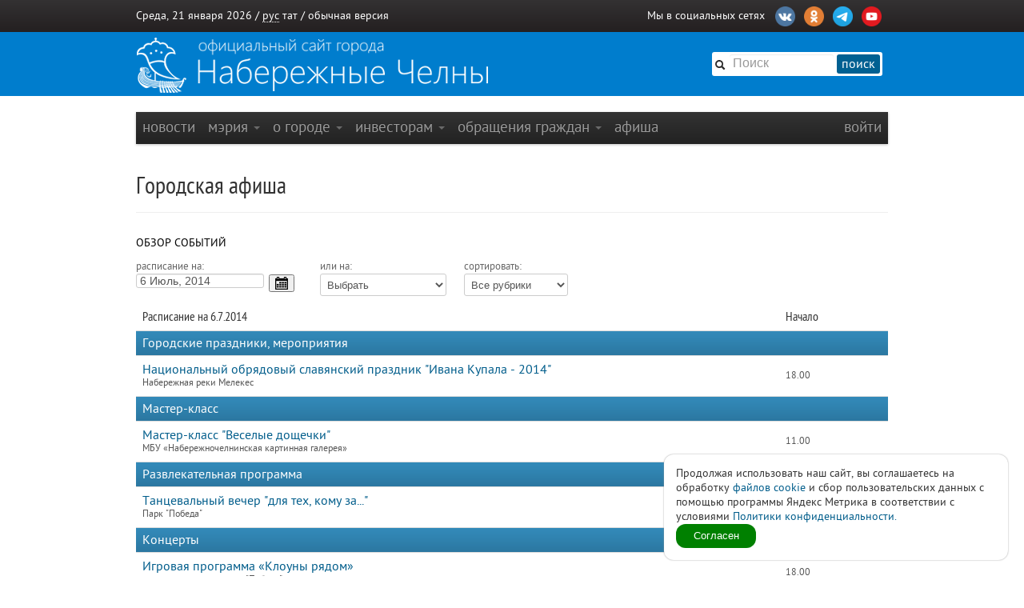

--- FILE ---
content_type: text/html
request_url: http://edge.nabchelny.ru/afisha/index/2014/7/6
body_size: 12169
content:
<html lang="ru">
<head>
    <meta charset="utf-8"/>
    <meta HTTP-EQUIV="Content-language" CONTENT="ru"/>
    <meta name="Robots" content="INDEX, FOLLOW"/>
    <meta name="description" content=""/>
    <meta name="author" content=""/>
    <meta name="keywords" content=""/>
    <meta name='yandex-verification' content='4ed45fc349c1fb9a'/>
    <meta name="yandex-verification" content="b34b4d47cfb4c221" />
	<meta name="yandex-verification" content="3696c87f6e7537ab" />
    
    <link rel="shortcut icon" href="/favicon.ico"/>
    <title>Городская афиша / Набережные Челны</title>
    
    <link type="text/css" rel="stylesheet" href="/asset/css/bootstrap.css"  />
<link type="text/css" rel="stylesheet" href="/asset/css/style@v1may.css"  />
<link type="text/css" rel="stylesheet" href="/asset/css/jcrop/jquery.Jcrop.min.css"  />
<link type="text/css" rel="stylesheet" href="/asset/css/jqui/jqui.css"  />
    <script src="//yandex.st/jquery/1.9.1/jquery.min.js"></script>
<script type="text/javascript" src="/asset/js/bootstrap.js"></script>
<script type="text/javascript" src="/asset/js/app.js"></script>
<script type="text/javascript" src="/asset/js/jquery.Jcrop.min.js"></script>
<script type="text/javascript" src="/asset/js/jqui.js"></script>

        <link rel="shortcut icon" href="/asset/img/favicon.ico">
    <link rel="apple-touch-icon" href="/asset/img/apple-touch-icon.png">
    <link rel="apple-touch-icon" sizes="72x72" href="/asset/img/apple-touch-icon-72x72.png"/>
    <link rel="apple-touch-icon" sizes="114x114" href="/asset/img/apple-touch-icon-114x114.png"/>
    <link rel="stylesheet" href="/asset/css/print.css" media="print">

    <!-- CSS to style the file input field as button and adjust the Bootstrap progress bars -->
    <link rel="stylesheet" href="/asset/fujquery/jquery.fileupload.css">

    <!-- Стиль версии для слабовидящих -->
    
    <link title="RSS Новостей" type="application/rss+xml" rel="alternate" href="http://nabchelny.ru/welcome/feed/"/>
    <style>
            </style>

    <div id="polyticaC" style="
        position: fixed;
        bottom: 20;
        right: 20;
        display: flex;
        z-index: 100;
        background: white;
        padding: 15px;
        border-radius: 12px;
        box-shadow: 0 0 2px 0 #989898;
        max-width: 400px;
        flex-direction: column;
        gap: 12px;
    ">
        <div>Продолжая использовать наш сайт, вы соглашаетесь на обработку <a href="https://ru.wikipedia.org/wiki/Cookie" target="_blank" rel="noopener">файлов cookie</a> и сбор пользовательских данных с помощью программы Яндекс Метрика в соответствии с условиями 
        <a href="https://disk.yandex.ru/d/mRVedZTHKnX6TQ" target="_blank" rel="noopener" class="router-link-active router-link-exact-active text-primary font-bold underline" aria-current="page">Политики конфиденциальности.</a></div>
        <button id="polyticaB" style="
            background: green;
            border: 0;
            color: white;
            padding: 6px;
            max-width: 100px;
            border-radius: 12px;
        ">Согласен</button>    
    </div>
    <script>

        let polyticaC = document.getElementById('polyticaC');
        let polyticaB = document.getElementById('polyticaB');

        function get_cookie(cookie_name){
            var results = document.cookie.match ( '(^|;) ?' + cookie_name + '=([^;]*)(;|$)' );
            if(results && results[2])
                switch (results[2]) {
                    case 'no':
                        return false;
                        break;
                    case 'yes':
                        return true;
                        break;
                
                    default:
                        return false;
                        break;
                }
            return false;
        }

        if(get_cookie('ACookie')){
            polyticaC.style.display = 'none';
        }

        polyticaB.addEventListener("click", function (e) {
            let params = ['ACookie=yes; secure; samesite=strict; max-age=2592000'];
            document.cookie = params;
            polyticaC.style.display = 'none';
        });
    </script>


    <!-- Yandex.Metrika counter -->
    <script type="text/javascript"> (function (d, w, c) {
            (w[c] = w[c] || []).push(function () {
                try {
                    w.yaCounter44735119 = new Ya.Metrika({
                        id: 44735119,
                        clickmap: true,
                        trackLinks: true,
                        accurateTrackBounce: true
                    });
                } catch (e) {
                }
            });
            var n = d.getElementsByTagName("script")[0], s = d.createElement("script"), f = function () {
                n.parentNode.insertBefore(s, n);
            };
            s.type = "text/javascript";
            s.async = true;
            s.src = "https://mc.yandex.ru/metrika/watch.js";
            if (w.opera == "[object Opera]") {
                d.addEventListener("DOMContentLoaded", f, false);
            } else {
                f();
            }
        })(document, window, "yandex_metrika_callbacks"); </script>
    <noscript>
        <div><img src="https://mc.yandex.ru/watch/44735119" style="position:absolute; left:-9999px;" alt=""/></div>
    </noscript> <!-- /Yandex.Metrika counter -->
    <script type="text/javascript" src="https://vk.com/js/api/openapi.js?159"></script> 
</head>
<body>

<div class="b-page_newyear"> <!-- class="b-page_newyear" -->
    <div class="b-page__content">
        		        <div id="top-bar">
            <div class="container">
                <div class="row">
                    <div class="span6">
                        Среда, 21 января 2026 / <a
                            href="/welcome/lang/russian?callback=afisha/index/2014/7/6"
                            class="lang-active">рус</a>
                        <a href="/welcome/lang/tatar?callback=afisha/index/2014/7/6"
                           >тат</a>
                                                 / <a href="/welcome/blindversion/normal?callback=afisha/index/2014/7/6">обычная версия</a>                    </div>

                                        <div class="span6">
                        <div class="main-social-wrap">
                            <div class="main-social">
                                <span>Мы в социальных сетях</span>
								<a href="https://vk.com/nabchelnyofficial" title="Vkontakte" target="_blank">
								<img src="/upload/partners/vk.png"/></a>
								<a href="https://ok.ru/group/66799314468914" title="Ok" target="_blank">
								<img src="/upload/partners/ok.png"></a>
								<!--<a href="https://www.instagram.com/mycitychelny/" title="Instagram" target="_blank">
								<img src="/upload/partners/inst.png"/></a>-->
								<a href="https://web.telegram.org/k/" title="Telegram" target="_blank">
								<img src="/upload/partners/telegram.png"/></a>
                                <a href="https://www.youtube.com/channel/UCR9cyJfMPKKSENZfTkYU4TA" title="Youtube" target="_blank">
								<img src="/upload/partners/youtube.png"/></a>
                            </div>
                            <!--<div style="float:right;margin:0 20px 0 0;">
                              <a href="/speed/">измерить скорость интернета</a>
                            </div>-->
                        </div>
                    </div>
                    
                </div>
            </div>
        </div>

        		<div id="logo-bar" >  <!-- id="logo-bar" -->  <!-- class="new-year" -->  <!-- id="may-bar" --> 
            <div class="container">
                <div class="row">
                    
				<!--	<div class="span3">
						<a href="/" class="main-logo"
                           style="background-image:url('/asset/img/111may.png');">&nbsp;</a>
					</div>   -->
					
					<div class="span9">
                        <!-- <a href="/" class="main-logo">&nbsp;</a>-->
                         <a href="/" class="main-logo"
                           style="background-image:url(/asset/img/logo.png);">&nbsp;</a>
                        <!-- <a href="/" class="main-logo"
                           style="background-image:url('/asset/img/logo_9may.png');">&nbsp;</a> -->
                    </div>
					
                    <div class="span3">
                        <div class="main-search">
                            <form action="/search" method="get" id="main-search">
                                <input type="hidden" name="web" value="0"/>
                                <input type="hidden" name="searchid" value="2253931"/>
                                <input type="hidden" name="l10n" value="ru"/>
                                <input type="hidden" name="reqenc" value=""/>
                                <span class="icon-search"></span>
                                <input type="text" class="searchtext" name="text"
                                       placeholder="Поиск"/>
                                <button>поиск</button>
                                <a class="slider-open" href="javascript:void(0);"></a>
                            </form>
                        </div>
                    </div>
					
					
                    <!-- <div class="span2">
                        <img src="/asset/img/ny-tree.png" alt="">
                    </div> -->
                </div>
				
			   <!-- < ?php $url = $_SERVER['REQUEST_URI'];
                    $url = explode('?', $url);
                    $url = $url[0];
					if ($url == '/') {
                    echo '<div class="span12">
		                <a href="/company/2420" class="main-logo" style="background-image:url(/asset/img/9may.jpeg);width: 940px;height: 236px;margin-left: -20px;"></a>
	                </div>';}
                    else { echo '';};
					if ($url == '/company/2420') {
                    echo '<div class="span12">
		                <a href="/company/2420" class="main-logo" style="background-image:url(/asset/img/9may.jpeg);width: 940px;height: 236px;margin-left: -20px;"></a>
	                </div>';}
                    else { echo '';};?> -->
					
					
            </div>
        </div>
        


        <div class="container" id="main-window" >

            
            <div class="row"><div class="span12 m">
	<div class="navbar">
		<div class="navbar-inner">
			<div class="container" style="width: auto;">
				<div class="nav-collapse">
					<ul class="nav">
						<li class="" ><a class="nav-first"  href="/">новости</a></li><li class=" dropdown" ><a class=" dropdown-toggle" data-toggle="dropdown" href="#">мэрия <b class="caret"></b></a><ul class="dropdown-menu"><li class=""><a href="/company/1">Городской Совет</a></li><li class="divider"></li><li class=""><a href="/company/2">Исполнительный комитет</a></li><li class=""><a href="/company/3">Контрольно-счетная палата</a></li><li class=""><a href="/company/124">Управление социальной защиты</a></li><li class=""><a href="/company/672">Учреждения культуры</a></li><li class=""><a href="/company/1815">Учреждения молодежной политики</a></li><li class=""><a href="http://nabchelny.ru/company/page/68/27">Организации образования и молодежи</a></li><li class=""><a href="http://nabchelny.ru/company/page/80/323">Спортивные школы города</a></li><li class=""><a href="http://nabchelny.ru/company/page/30/265">Предприятия жилищно-коммунального хозяйства</a></li><li class=""><a href="https://nabchelny.ru/page/654">Учреждения здравоохранения</a></li><li class=""><a href="http://nabchelny.ru/company/page/124/2997">Учреждения социальной защиты</a></li><li class=""><a href="http://zakupki.gov.ru">Муниципальный заказ</a></li><li class=""><a href="/company/1349">Общественный совет</a></li><li class=""><a href="/company/424">Совет территории</a></li><li class=""><a href="/company/2763">Совет ветеранов</a></li><li class=""><a href="/company/2304">Профсоюз</a></li><li class=""><a href="/company/1464">Государственный и муниципальный контроль</a></li><li class=""><a href="/company/4277">Роспотребнадзор</a></li><li class=""><a href="/company/1735">Деятельность</a></li><li class=""><a href="/page/379">Защита прав потребителей</a></li><li class=""><a href="/company/4152">Комиссия по обеспечению безопасности дорожного движения</a></li><li class=""><a href="/company/2214">Межведомственная комиссия в сфере профилактики правонарушений</a></li><li class="divider"></li><li class=""><a href="/businessmonday">Видеоархив совещаний</a></li><li class=""><a href="/docs">Документы</a></li><li class=""><a href="/company/2114">Реестр муниципальных нормативных правовых актов</a></li><li class=""><a href="http://pravo.tatarstan.ru/">Официальный портал правовой информации Республики Татарстан</a></li><li class=""><a href="/company/1749">Оценка регулирующего воздействия (ОРВ)</a></li><li class=""><a href="/page/23">Сведения о доходах</a></li><li class="divider"></li><li class=""><a href="/page/346">Телефонный справочник</a></li><li class="divider"></li><li class=""><a href="/user/staff">Люди</a></li></ul></li><li class=" dropdown" ><a class=" dropdown-toggle" data-toggle="dropdown" href="#">о городе <b class="caret"></b></a><ul class="dropdown-menu"><li class=""><a href="https://nabchelny.ru/user/71129">Мэр города</a></li><li class=""><a href="/page/10">О городе</a></li></ul></li><li class=" dropdown" ><a class=" dropdown-toggle" data-toggle="dropdown" href="#">Инвесторам <b class="caret"></b></a><ul class="dropdown-menu"><li class=""><a href="/user/13762">Руководитель Исполнительного комитета</a></li><li class=""><a href="https://invest.tatarstan.ru/ru/#start">Инвестиционный портал Республики Татарстан</a></li><li class=""><a href="http://nabchelny.ru/company/3745">Инвестиционный паспорт муниципального образования г. Набережные Челны</a></li><li class=""><a href="/company/4037">Инвестиционный меморандум</a></li><li class=""><a href="/organizations">Организации города</a></li><li class=""><a href="http://nabchelny.ru/company/page/38/1811">Промышленные парки города</a></li><li class=""><a href="/company/1445">Территория опережающего развития «Челны»</a></li><li class=""><a href="/page/287">Стратегия 2030</a></li><li class=""><a href="http://nabchelny.ru/company/3733">Муниципально-частное партнерство</a></li><li class=""><a href="https://mert.tatarstan.ru/meri-podderzhki-subektov-msp-v-2023-godu.htm">Меры государственной поддержки</a></li><li class=""><a href="/company/4038">Совет по предпринимательству</a></li><li class="dropdown-submenu"><a href="#">Челны 2030</a><ul class="dropdown-menu"><li><a href="/page/287">Стратегия 2030</a></li><li><a href="/page/230">План мероприятия</a></li></ul></li></ul></li><li class=" dropdown" ><a class=" dropdown-toggle" data-toggle="dropdown" href="#">Обращения граждан <b class="caret"></b></a><ul class="dropdown-menu"><li class=""><a href="http://nabchelny.ru/company/page/2003/3543">Контакты</a></li><li class=""><a href="http://nabchelny.ru/company/page/2003/3544">Порядок и время приема граждан</a></li><li class=""><a href="http://nabchelny.ru/company/page/2003/3545">Нормативно-правовые акты</a></li><li class=""><a href="http://nabchelny.tatarstan.ru/rus/internet-priemnaya.htm">Интернет-приемная г.&nbsp;Набережные Челны</a></li><li class=""><a href="/company/112">Общественная приемная мэра</a></li><li class=""><a href="https://pos.gosuslugi.ru/form/">Сообщить о проблеме</a></li><li class=""><a href="http://nabchelny.ru/company/page/2003/3548">Анализ работы с обращениями граждан</a></li><li class=""><a href="/priemnaya/faq">Часто задаваемые вопросы</a></li><li class=""><a href="http://nabchelny.ru/company/page/2003/3550">Формы заявлений</a></li><li class=""><a href="http://nabchelny.ru/survey/index/survey">Онлайн анкетирование заявителей для оценки качества ответа на обращение</a></li></ul></li><li class="" ><a class=""  href="/afisha">афиша</a></li>					</ul>
											<ul class="nav pull-right">
							<li class="" ><a class="nav-first" data-toggle="modal" href="#signin">Войти</a></li>						</ul>
									</div>
			</div>
		</div>
	</div>
</div></div>


            <!-- <div class="alert" style="margin:0; margin-bottom: 20px; width: 910px;text-align:center;font-size:16px;">В связи с техническими работами сайт nabchelny.ru может быть не доступен 23 марта 2024 г. с 13.00 до 18.00.</div> -->
            <!-- <div style="margin:20px 0;text-align:center;font-size:16px;" class="notice">На сайте ведутся технические работы, в связи с чем некоторые функции на данный момент недоступны. <br> Приносим свои извинения за возникшие неудобства.</div> -->

            
                            <div class="page-header">
					<div class="row">
						<div class="span12">
							<h1>Городская афиша </h1>
						</div>
					</div>
				</div>                                    <div class="sixteen columns alpha omega">
                        <div class="nav_2">
                            <ul>
                                                                                                        <li><a title=""
                                           href="http://edge.nabchelny.ru/afisha"
                                           class="">Обзор событий</a></li>
                                                            </ul>
                        </div>
                    </div>
                                <div id="main-content">
                    <div class="row">
                        <div class="span12"><script type="text/javascript">
	$(document).ready(function() {
		$.datepicker.regional['ru']=
			{
				closeText:'Закрыть',
				prevText:'&#x3c;Пред',
				nextText:'След&#x3e;',
				currentText:'Сегодня',
				monthNames:['Январь','Февраль','Март','Апрель','Май','Июнь','Июль','Август','Сентябрь','Октябрь','Ноябрь','Декабрь'],
				monthNamesShort:['Январь','Февраль','Март','Апрель','Май','Июнь','Июль','Август','Сентябрь','Октябрь','Ноябрь','Декабрь'],
				dayNames:['воскресенье','понедельник','вторник','среда','четверг','пятница','суббота'],
				dayNamesShort:['вск','пнд','втр','срд','чтв','птн','сбт'],
				dayNamesMin:['Вс','Пн','Вт','Ср','Чт','Пт','Сб'],
				weekHeader:'Не',
				dateFormat:'d MM, yy',
				firstDay:1,
				isRTL:false,
				showMonthAfterYear:false,
				yearSuffix:''
			};
				
			$.datepicker.setDefaults($.datepicker.regional['ru']);
			$("#event_date_start").datepicker({
				changeMonth: true,
				changeYear: true,
				constrainInput: true,
				showAnim: "slideDown",
				yearRange: '2011:2027',
				showButtonPanel: true,
				showOn: "button",
				buttonImage: "/asset/img/calendar.png",
				onSelect: function(dateText, inst) {
					var months = Array;
					months['Январь'] = 1;
					months['Февраль'] = 2;
					months['Март'] = 3;
					months['Апрель'] = 4;
					months['Май'] = 5;
					months['Июнь'] = 6;
					months['Июль'] = 7;
					months['Август'] = 8;
					months['Сентябрь'] = 9;
					months['Октябрь'] = 10;
					months['Ноябрь'] = 11;
					months['Декабрь'] = 12;
					var date_arr = dateText.split(' ');
					var day = date_arr[0];
					var month = date_arr[1];
					month = month.replace(/,/, '');
					var year = date_arr[2];
					var end_date = '/' + year + '/' + months[month] + '/' + day;
											var last_uri_data = '';
										location.href = 'http://edge.nabchelny.ru/afisha/index' + end_date + last_uri_data;
				}
			});
			
			$('#select_rubric, #select_range').change(function(){
				var go_url = $(this).val();
				location.href = go_url;
			});
		});
</script>
<style>
	#event_date_start
	{
		width:160px;
		outline:none;
		cursor:pointer;
		font-size:100%;
		display:inline;
	}
	#event_date_start:hover, #event_date_start:focus
	{
		-moz-box-shadow: none;
        -webkit-box-shadow: none;
        box-shadow: none;
	}
	#select_rubric
	{
		width: 130px;
	}
</style>
<div class="four columns alpha">
	<span style="font-size:13px;color:#666;">расписание на:</span> <input type="text" id="event_date_start" value="6 Июль, 2014" />
</div>
<div class="three columns alpha">
	<span style="font-size:13px;color:#666;">или на:</span>
	<select id="select_range">
				<option value="http://edge.nabchelny.ru/afisha/range/week">Выбрать</option>
		<option value="http://edge.nabchelny.ru/afisha/range/week" >Эту неделю</option>
		<option value="http://edge.nabchelny.ru/afisha/range/nextweek" >Следующую неделю</option>
		<option value="http://edge.nabchelny.ru/afisha/range/3dweek" >С 02 по 08 Февраль</option>
		<option value="http://edge.nabchelny.ru/afisha/range/month" >Январь</option>
		<option value="http://edge.nabchelny.ru/afisha/range/nextmonth" >Февраль</option>
		<option value="http://edge.nabchelny.ru/afisha/range/3dmonth" >Март</option>
	</select>
</div>
<div class="nine columns omega">
	<span style="font-size:13px;color:#666;">сортировать:</span>
	<select id="select_rubric">
								<option value="http://edge.nabchelny.ru/afisha/index/2014/7/6/0" selected="selected">Все рубрики</option>
								<option value="http://edge.nabchelny.ru/afisha/index/2014/7/6/40" >Акция</option>
								<option value="http://edge.nabchelny.ru/afisha/index/2014/7/6/27" >Виртуальный концертный зал</option>
								<option value="http://edge.nabchelny.ru/afisha/index/2014/7/6/44" >Выездные мероприятия</option>
								<option value="http://edge.nabchelny.ru/afisha/index/2014/7/6/10" >Выставки</option>
								<option value="http://edge.nabchelny.ru/afisha/index/2014/7/6/29" >Городские праздники, мероприятия</option>
								<option value="http://edge.nabchelny.ru/afisha/index/2014/7/6/33" >Здоровый образ жизни</option>
								<option value="http://edge.nabchelny.ru/afisha/index/2014/7/6/30" >Игровая программа</option>
								<option value="http://edge.nabchelny.ru/afisha/index/2014/7/6/7" >Кино</option>
								<option value="http://edge.nabchelny.ru/afisha/index/2014/7/6/23" >Киноклубы</option>
								<option value="http://edge.nabchelny.ru/afisha/index/2014/7/6/28" >Классный час</option>
								<option value="http://edge.nabchelny.ru/afisha/index/2014/7/6/24" >Клубные объединения</option>
								<option value="http://edge.nabchelny.ru/afisha/index/2014/7/6/22" >Конкурсы, фестивали</option>
								<option value="http://edge.nabchelny.ru/afisha/index/2014/7/6/13" >Концерты</option>
								<option value="http://edge.nabchelny.ru/afisha/index/2014/7/6/42" >Лекция, семинар</option>
								<option value="http://edge.nabchelny.ru/afisha/index/2014/7/6/43" >Литературно-музыкальная композиция</option>
								<option value="http://edge.nabchelny.ru/afisha/index/2014/7/6/35" >Литературный вечер</option>
								<option value="http://edge.nabchelny.ru/afisha/index/2014/7/6/25" >Мастер-класс</option>
								<option value="http://edge.nabchelny.ru/afisha/index/2014/7/6/36" >Музыкальный вечер</option>
								<option value="http://edge.nabchelny.ru/afisha/index/2014/7/6/39" >Настольные игры</option>
								<option value="http://edge.nabchelny.ru/afisha/index/2014/7/6/37" >Новогодняя программа</option>
								<option value="http://edge.nabchelny.ru/afisha/index/2014/7/6/19" >Новый год</option>
								<option value="http://edge.nabchelny.ru/afisha/index/2014/7/6/14" >Ночная жизнь</option>
								<option value="http://edge.nabchelny.ru/afisha/index/2014/7/6/20" >Познавательная программа</option>
								<option value="http://edge.nabchelny.ru/afisha/index/2014/7/6/38" >Показ Мультфильмов</option>
								<option value="http://edge.nabchelny.ru/afisha/index/2014/7/6/21" >Развлекательная программа</option>
								<option value="http://edge.nabchelny.ru/afisha/index/2014/7/6/41" >Развлекательно-познавательная программа</option>
								<option value="http://edge.nabchelny.ru/afisha/index/2014/7/6/34" >Ретро-вечер</option>
								<option value="http://edge.nabchelny.ru/afisha/index/2014/7/6/16" >Спорт</option>
								<option value="http://edge.nabchelny.ru/afisha/index/2014/7/6/15" >Театры и спектакли</option>
								<option value="http://edge.nabchelny.ru/afisha/index/2014/7/6/17" >Тематические встречи</option>
								<option value="http://edge.nabchelny.ru/afisha/index/2014/7/6/45" >Торжественное мероприятие</option>
								<option value="http://edge.nabchelny.ru/afisha/index/2014/7/6/31" >Турнир</option>
								<option value="http://edge.nabchelny.ru/afisha/index/2014/7/6/32" >Турнир</option>
								<option value="http://edge.nabchelny.ru/afisha/index/2014/7/6/26" >Цирк</option>
								<option value="http://edge.nabchelny.ru/afisha/index/2014/7/6/18" >Экскурсии</option>
			</select>
</div>
<div style="display:none;">
	<div class="uibutton-toolbar"><div class="uibutton-group"><a class="uibutton" href="/afisha/index/2011/7/6">2011</a><a class="uibutton" href="/afisha/index/2012/7/6">2012</a><a class="uibutton" href="/afisha/index/2013/7/6">2013</a><a class="uibutton active" href="/afisha/index/2014/7/6">2014</a><a class="uibutton" href="/afisha/index/2015/7/6">2015</a><a class="uibutton" href="/afisha/index/2016/7/6">2016</a><a class="uibutton" href="/afisha/index/2017/7/6">2017</a><a class="uibutton" href="/afisha/index/2018/7/6">2018</a><a class="uibutton" href="/afisha/index/2019/7/6">2019</a><a class="uibutton" href="/afisha/index/2020/7/6">2020</a><a class="uibutton" href="/afisha/index/2021/7/6">2021</a><a class="uibutton" href="/afisha/index/2022/7/6">2022</a><a class="uibutton" href="/afisha/index/2023/7/6">2023</a><a class="uibutton" href="/afisha/index/2024/7/6">2024</a><a class="uibutton" href="/afisha/index/2025/7/6">2025</a><a class="uibutton confirm" href="/afisha/index/2026/7/6">2026</a></div><div class="uibutton-group"><a class="uibutton" href="/afisha/index/2014/1/6">Январь</a><a class="uibutton" href="/afisha/index/2014/2/6">Февраль</a><a class="uibutton" href="/afisha/index/2014/3/6">Март</a><a class="uibutton" href="/afisha/index/2014/4/6">Апрель</a><a class="uibutton" href="/afisha/index/2014/5/6">Май</a><a class="uibutton" href="/afisha/index/2014/6/6">Июнь</a><a class="uibutton active" href="/afisha/index/2014/7/6">Июль</a><a class="uibutton" href="/afisha/index/2014/8/6">Август</a><a class="uibutton" href="/afisha/index/2014/9/6">Сентябрь</a><a class="uibutton" href="/afisha/index/2014/10/6">Октябрь</a><a class="uibutton" href="/afisha/index/2014/11/6">Ноябрь</a><a class="uibutton" href="/afisha/index/2014/12/6">Декабрь</a></div></div><div class="uibutton-toolbar"><div class="uibutton-group"><a title="Вторник" class="uibutton tip" href="/afisha/index/2014/7/1">1</a><a title="Среда" class="uibutton tip" href="/afisha/index/2014/7/2">2</a><a title="Четверг" class="uibutton tip" href="/afisha/index/2014/7/3">3</a><a title="Пятница" class="uibutton tip" href="/afisha/index/2014/7/4">4</a><a title="Суббота" class="uibutton tip lightgray" href="/afisha/index/2014/7/5">5</a><a title="Воскресенье" class="uibutton tip active" href="/afisha/index/2014/7/6">6</a><a title="" class="uibutton tip lightgray" href="/afisha/index/2014/7/7">7</a></div><div class="uibutton-group"><a title="Понедельник" class="uibutton tip" href="/afisha/index/2014/7/8">8</a><a title="Вторник" class="uibutton tip" href="/afisha/index/2014/7/9">9</a><a title="Среда" class="uibutton tip" href="/afisha/index/2014/7/10">10</a><a title="Четверг" class="uibutton tip" href="/afisha/index/2014/7/11">11</a><a title="Пятница" class="uibutton tip" href="/afisha/index/2014/7/12">12</a><a title="Суббота" class="uibutton tip lightgray" href="/afisha/index/2014/7/13">13</a><a title="Воскресенье" class="uibutton tip" href="/afisha/index/2014/7/14">14</a><a title="" class="uibutton tip lightgray" href="/afisha/index/2014/7/15">15</a></div><div class="uibutton-group"><a title="Понедельник" class="uibutton tip" href="/afisha/index/2014/7/16">16</a><a title="Вторник" class="uibutton tip" href="/afisha/index/2014/7/17">17</a><a title="Среда" class="uibutton tip" href="/afisha/index/2014/7/18">18</a><a title="Четверг" class="uibutton tip" href="/afisha/index/2014/7/19">19</a><a title="Пятница" class="uibutton tip" href="/afisha/index/2014/7/20">20</a><a title="Суббота" class="uibutton tip lightgray" href="/afisha/index/2014/7/21">21</a><a title="Воскресенье" class="uibutton tip" href="/afisha/index/2014/7/22">22</a><a title="" class="uibutton tip lightgray" href="/afisha/index/2014/7/23">23</a></div><div class="uibutton-group"><a title="Понедельник" class="uibutton tip" href="/afisha/index/2014/7/24">24</a><a title="Вторник" class="uibutton tip" href="/afisha/index/2014/7/25">25</a><a title="Среда" class="uibutton tip" href="/afisha/index/2014/7/26">26</a><a title="Четверг" class="uibutton tip" href="/afisha/index/2014/7/27">27</a><a title="Пятница" class="uibutton tip" href="/afisha/index/2014/7/28">28</a><a title="Суббота" class="uibutton tip lightgray" href="/afisha/index/2014/7/29">29</a><a title="Воскресенье" class="uibutton tip" href="/afisha/index/2014/7/30">30</a><a title="" class="uibutton tip lightgray" href="/afisha/index/2014/7/31">31</a></div></div></div><hr class="space"/>
<table class="table">  
	<thead>  
		<tr>  
			<th scope="col">Расписание на 6.7.2014</th>  
			<th scope="col" class="tac">Начало</th>
		</tr>  
    </thead> 
	 
	<tbody> 
						<tr><td colspan="2" style="padding:0;"><div style="color:#fff; padding: 6px 8px;background: url(/asset/img/nav_hover.png) repeat-x 100% -45px;">Городские праздники, мероприятия</div></td></tr>			<tr>
				<td><a href="/afisha/event/1026">Национальный обрядовый славянский праздник "Ивана Купала - 2014"</a><span class="note">Набережная реки Мелекес</span></td>
				<td style="vertical-align:middle;width:120px;" class="tac"><span class="note">18.00</span></td>
			</tr>
					<tr><td colspan="2" style="padding:0;"><div style="color:#fff; padding: 6px 8px;background: url(/asset/img/nav_hover.png) repeat-x 100% -45px;">Мастер-класс</div></td></tr>			<tr>
				<td><a href="/afisha/event/16012">Мастер-класс "Веселые дощечки"</a><span class="note">МБУ  «Набережночелнинская картинная галерея»</span></td>
				<td style="vertical-align:middle;width:120px;" class="tac"><span class="note">11.00</span></td>
			</tr>
					<tr><td colspan="2" style="padding:0;"><div style="color:#fff; padding: 6px 8px;background: url(/asset/img/nav_hover.png) repeat-x 100% -45px;">Развлекательная программа</div></td></tr>			<tr>
				<td><a href="/afisha/event/1036">Танцевальный вечер "для тех, кому за..."</a><span class="note">Парк "Победа"</span></td>
				<td style="vertical-align:middle;width:120px;" class="tac"><span class="note">18.00-21.00</span></td>
			</tr>
					<tr><td colspan="2" style="padding:0;"><div style="color:#fff; padding: 6px 8px;background: url(/asset/img/nav_hover.png) repeat-x 100% -45px;">Концерты</div></td></tr>			<tr>
				<td><a href="/afisha/event/17196">Игровая программа «Клоуны рядом»</a><span class="note">парк культуры и отдыха "Победа"</span></td>
				<td style="vertical-align:middle;width:120px;" class="tac"><span class="note">18.00</span></td>
			</tr>
					<tr><td colspan="2" style="padding:0;"><div style="color:#fff; padding: 6px 8px;background: url(/asset/img/nav_hover.png) repeat-x 100% -45px;">Выставки</div></td></tr>			<tr>
				<td><a href="/afisha/event/1035">Выставка Сергея Цыганова, посвященная 55-летию со дня рождения. Живопись. (г. Заинск) 0+</a><span class="note">Картинная галерея, большой зал</span></td>
				<td style="vertical-align:middle;width:120px;" class="tac"><span class="note">10.00-17.00</span></td>
			</tr>
								<tr>
				<td><a href="/afisha/event/1034">Юбилейная выставка члена Союза художников России и Татарстана Зульфии Мухаметдиновой, посвященная 55-летию со дня рождения, "Году культуры" и Священному месяцу Рамазан. Шамаиль. 0+</a><span class="note">Картинная галерея, малый зал</span></td>
				<td style="vertical-align:middle;width:120px;" class="tac"><span class="note">10.00-17.00</span></td>
			</tr>
								<tr>
				<td><a href="/afisha/event/18007">Выставка челнинских художников Лилии Сафиной, Михаила Жуковского, Лейсан Исламгареевой "Беседа с учителем" (0+)</a><span class="note">Набережночелнинская картинная галерея имени Г. М. Хакимовой</span></td>
				<td style="vertical-align:middle;width:120px;" class="tac"><span class="note">10.00, в четверг 11.00</span></td>
			</tr>
				</tbody>  
	
</table>
<hr class="space"/></div>
                    </div>
                </div>

            
            
            

            
        </div>


        <style>
.footer {
    color: #000314 !important;
}
.footer a {
    color: #000314 !important;
}
#logo-bar.new-year {
    background-position: 0 0px !important;
}
</style>



<div id="main-footer" > <!-- class="new-year" -->
	<div class="container">
		<div class="footer">
      
	<div class="row">
		<div class="span6">© 2012-2026 При использовании материалов с сайта ссылка на источник обязательна.</div>
		<div class="span6 pull-right">Контактная информация: <br>Адрес: 423805, г. Набережные Челны, пр. Хасана Туфана д.23 <br>Телефон: 8 (8552) 30-55-42 <br>Факс: 8 (8552) 58-38-41 <br>E-Mail: kancel.chelny@tatar.ru</div>
	</div>
	<div class="row">
		<div class="span12"><br>
			Внимание! Продолжая использовать этот сайт Вы соглашаетесь на использование файлов cookie, а также согласны с <a href="/upload/partners/policy_nabchelny.pdf">политикой конфиденциальности</a>. Если вы НЕ согласны на эти условия, пожалуйста, покиньте этот сайт
		</div>
	</div>
 
      		</div>
	</div>
</div>

<!--
<style>
/* customizable snowflake styling */
.snowflake {
  color: #fff;
  font-size: 1em;
  font-family: Arial, sans-serif;
  text-shadow: 0 0 5px #000;
}
 
.snowflake,.snowflake .inner{animation-iteration-count:infinite;animation-play-state:running}@keyframes snowflakes-fall{0%{transform:translateY(0)}100%{transform:translateY(110vh)}}@keyframes snowflakes-shake{0%,100%{transform:translateX(0)}50%{transform:translateX(80px)}}.snowflake{position:fixed;top:-10%;z-index:9999;-webkit-user-select:none;user-select:none;cursor:default;animation-name:snowflakes-shake;animation-duration:3s;animation-timing-function:ease-in-out}.snowflake .inner{animation-duration:10s;animation-name:snowflakes-fall;animation-timing-function:linear}.snowflake:nth-of-type(0){left:1%;animation-delay:0s}.snowflake:nth-of-type(0) .inner{animation-delay:0s}.snowflake:first-of-type{left:10%;animation-delay:1s}.snowflake:first-of-type .inner,.snowflake:nth-of-type(8) .inner{animation-delay:1s}.snowflake:nth-of-type(2){left:20%;animation-delay:.5s}.snowflake:nth-of-type(2) .inner,.snowflake:nth-of-type(6) .inner{animation-delay:6s}.snowflake:nth-of-type(3){left:30%;animation-delay:2s}.snowflake:nth-of-type(11) .inner,.snowflake:nth-of-type(3) .inner{animation-delay:4s}.snowflake:nth-of-type(4){left:40%;animation-delay:2s}.snowflake:nth-of-type(10) .inner,.snowflake:nth-of-type(4) .inner{animation-delay:2s}.snowflake:nth-of-type(5){left:50%;animation-delay:3s}.snowflake:nth-of-type(5) .inner{animation-delay:8s}.snowflake:nth-of-type(6){left:60%;animation-delay:2s}.snowflake:nth-of-type(7){left:70%;animation-delay:1s}.snowflake:nth-of-type(7) .inner{animation-delay:2.5s}.snowflake:nth-of-type(8){left:80%;animation-delay:0s}.snowflake:nth-of-type(9){left:90%;animation-delay:1.5s}.snowflake:nth-of-type(9) .inner{animation-delay:3s}.snowflake:nth-of-type(10){left:25%;animation-delay:0s}.snowflake:nth-of-type(11){left:65%;animation-delay:2.5s}
</style>
<div class="snowflakes" aria-hidden="true">
  <div class="snowflake">
    <div class="inner">*</div>
  </div>
  <div class="snowflake">
    <div class="inner">*</div>
  </div>
  <div class="snowflake">
    <div class="inner">*</div>
  </div>
  <div class="snowflake">
    <div class="inner">*</div>
  </div>
  <div class="snowflake">
    <div class="inner">*</div>
  </div>
  <div class="snowflake">
    <div class="inner">*</div>
  </div>
  <div class="snowflake">
    <div class="inner">*</div>
  </div>
  <div class="snowflake">
    <div class="inner">*</div>
  </div>
  <div class="snowflake">
    <div class="inner">*</div>
  </div>
  <div class="snowflake">
    <div class="inner">*</div>
  </div>
  <div class="snowflake">
    <div class="inner">*</div>
  </div>
  <div class="snowflake">
    <div class="inner">*</div>
  </div>
</div>
-->
        	<div id="signin" class="modal hide">
		<div class="modal-header">
	    	<a class="close" data-dismiss="modal">×</a>
	    	<h3>Авторизация</h3>
		</div>
		<form action="http://edge.nabchelny.ru/user/auth/signin" method="post" accept-charset="utf-8" id="user_signin">
<div style="display:none;">
<input type="hidden" name="csrf" value="dcf48c5eff57ca2426c7bd70e1580017" />
</div>						<hr style="margin:0;" />
			<div class="modal-body">
		    	<div><label for="login_email">Электронная почта</label><input type="text" name="login_email" id="login_email"/></div>
				<div><label for="login_password">Пароль</label><input type="password" name="login_password" id="login_password"/></div>
				<div><a href="/user/auth/lost">Забыли пароль?</a></div>
			</div>
			<div class="modal-footer">
		    	<button class="btn btn-primary" data-loading-text="авторизация...">Войти</button>
		    	<a href="#" class="btn" data-dismiss="modal">Отмена</a>
			</div>
			<div>
				<ul style="margin:10px 0 0px 30px;">
					<li><a href="/mun_arenda/login/">Личный кабинет арендатора</a></li>
					<li><a href="/upload/partners/policy_nabchelny.pdf">Политика конфиденциальности</a></li>
				</ul>
			</div>
		</form>	</div>

	<script type="text/javascript">
	    $(document).ready(function(){
		
			$('#signup, #signin').css({
			    width: '250px',
			    'margin-left': function () {
			        return -($(this).width() / 2);
			    }
			});
			
			$('#user_signup, #user_signin').submit(function() {
				var form_action = $(this).attr('action');
				var form_button = $(this).find('button');
				$(form_button).button('loading');
				var form_data = $(this).serialize();
				form_data = form_data + '&return=' + location.href;
				$.post(form_action, form_data, function(data) {
					if(data.status == 'success')
					{
						$(form_button).button('complete').attr('disabled', 'true').addClass('disabled');
						location.href = data.redirect;
					}
					else
					{
						$(form_button).button('reset');
						$.jGrowl(data.msg, { header: 'Ошибка', sticky: true });
					}
				}, "json");
				return false;
			});
		
		});
	</script>
        <script type="text/javascript">
            $(document).ready(function () {
                /*
                 $('.searchtext').popover({
                 placement: 'bottom',
                 title: 'Поиск',
                 content: 'Начните набирать то, что вы хотите найти.',
                 trigger: 'focus'
                 });
                 */
                
                $('#show-debug').click(function () {
                    $('#codeigniter_profiler').show();
                });
            });
        </script>
        <div id="send_report" style="display: none;">
            <a href="#signin"
               data-toggle="modal" class="the_btn"><img src="/asset/img/otzyv_btn.png" alt=""/></a>
        </div>
       
    </div>
</div>
<!-- Yandex.Metrika counter -->
<script type="text/javascript"> (function (d, w, c) {
        (w[c] = w[c] || []).push(function () {
            try {
                w.yaCounter37941035 = new Ya.Metrika({
                    id: 37941035,
                    clickmap: true,
                    trackLinks: true,
                    accurateTrackBounce: true,
                    webvisor: true
                });
            } catch (e) {
            }
        });
        var n = d.getElementsByTagName("script")[0], s = d.createElement("script"), f = function () {
            n.parentNode.insertBefore(s, n);
        };
        s.type = "text/javascript";
        s.async = true;
        s.src = "https://mc.yandex.ru/metrika/watch.js";
        if (w.opera == "[object Opera]") {
            d.addEventListener("DOMContentLoaded", f, false);
        } else {
            f();
        }
    })(document, window, "yandex_metrika_callbacks"); </script>
<noscript>
    <div><img src="https://mc.yandex.ru/watch/37941035" style="position:absolute; left:-9999px;" alt=""/></div>
</noscript> <!-- /Yandex.Metrika counter -->
<!-- Rating@Mail.ru counter -->
<script type="text/javascript">
    var _tmr = window._tmr || (window._tmr = []);
    _tmr.push({id: "1617552", type: "pageView", start: (new Date()).getTime()});
    (function (d, w, id) {
        if (d.getElementById(id)) return;
        var ts = d.createElement("script");
        ts.type = "text/javascript";
        ts.async = true;
        ts.id = id;
        ts.src = (d.location.protocol == "https:" ? "https:" : "http:") + "//top-fwz1.mail.ru/js/code.js";
        var f = function () {
            var s = d.getElementsByTagName("script")[0];
            s.parentNode.insertBefore(ts, s);
        };
        if (w.opera == "[object Opera]") {
            d.addEventListener("DOMContentLoaded", f, false);
        } else {
            f();
        }
    })(document, window, "topmailru-code");
</script>

<noscript>
    <div style="position:absolute;left:-10000px;">
        <img src="//top-fwz1.mail.ru/counter?id=1617552;js=na" style="border:0;" height="1" width="1"
             alt="Рейтинг@Mail.ru"/>
    </div>
</noscript>
<!-- //Rating@Mail.ru counter -->
</body>
</html>
